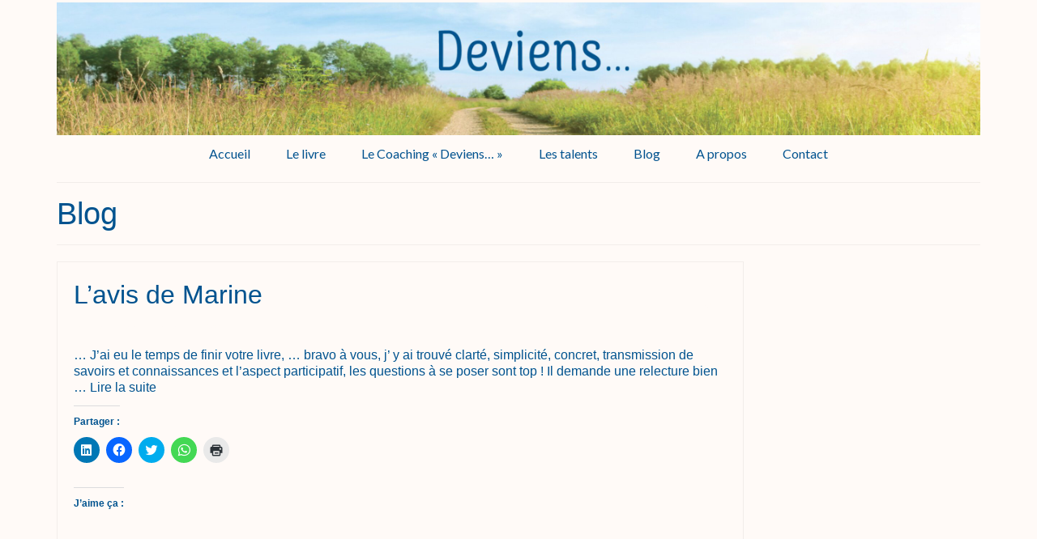

--- FILE ---
content_type: text/html; charset=UTF-8
request_url: https://deviens.art/blog/page/3/
body_size: 16277
content:
<!DOCTYPE html>
<html class="no-js" dir="ltr" lang="fr-FR" prefix="og: https://ogp.me/ns#" itemscope="itemscope" itemtype="https://schema.org/WebPage">
<head>
  <meta charset="UTF-8">
  <meta name="viewport" content="width=device-width, initial-scale=1.0">
  <meta http-equiv="X-UA-Compatible" content="IE=edge">
  <title>Blog - Deviens… qui tu es vraiment - Page 3</title>
	<style>img:is([sizes="auto" i], [sizes^="auto," i]) { contain-intrinsic-size: 3000px 1500px }</style>
	
		<!-- All in One SEO 4.8.1.1 - aioseo.com -->
	<meta name="description" content="Retrouvez les derniers articles et commentaires sur ce blog - Page 3" />
	<meta name="robots" content="noindex, nofollow, max-image-preview:large" />
	<meta name="author" content="Thierry Dubois"/>
	<meta name="google-site-verification" content="UmY94xL9HObR6HY5k6B3k8CLnFC-yMwx6nFW2gMdxXo" />
	<link rel="canonical" href="https://deviens.art/blog/" />
	<link rel="prev" href="https://deviens.art/blog/page/2/" />
	<meta name="generator" content="All in One SEO (AIOSEO) 4.8.1.1" />
		<meta property="og:locale" content="fr_FR" />
		<meta property="og:site_name" content="Deviens… qui tu es vraiment" />
		<meta property="og:type" content="article" />
		<meta property="og:title" content="Blog - Deviens… qui tu es vraiment - Page 3" />
		<meta property="og:description" content="Retrouvez les derniers articles et commentaires sur ce blog - Page 3" />
		<meta property="og:url" content="https://deviens.art/blog/" />
		<meta property="og:image" content="https://deviens.art/wp-content/uploads/2022/08/ThD-0522-transp.png" />
		<meta property="og:image:secure_url" content="https://deviens.art/wp-content/uploads/2022/08/ThD-0522-transp.png" />
		<meta property="og:image:width" content="487" />
		<meta property="og:image:height" content="512" />
		<meta property="article:published_time" content="2020-09-30T17:55:09+00:00" />
		<meta property="article:modified_time" content="2022-09-12T16:26:11+00:00" />
		<meta name="twitter:card" content="summary_large_image" />
		<meta name="twitter:site" content="@thydubois" />
		<meta name="twitter:title" content="Blog - Deviens… qui tu es vraiment - Page 3" />
		<meta name="twitter:description" content="Retrouvez les derniers articles et commentaires sur ce blog - Page 3" />
		<meta name="twitter:creator" content="@thydubois" />
		<meta name="twitter:image" content="https://deviens.art/wp-content/uploads/2022/08/ThD-0522-transp.png" />
		<script type="application/ld+json" class="aioseo-schema">
			{"@context":"https:\/\/schema.org","@graph":[{"@type":"BreadcrumbList","@id":"https:\/\/deviens.art\/blog\/page\/3\/#breadcrumblist","itemListElement":[{"@type":"ListItem","@id":"https:\/\/deviens.art\/#listItem","position":1,"name":"Domicile","item":"https:\/\/deviens.art\/","nextItem":{"@type":"ListItem","@id":"https:\/\/deviens.art\/blog\/#listItem","name":"Blog"}},{"@type":"ListItem","@id":"https:\/\/deviens.art\/blog\/#listItem","position":2,"name":"Blog","previousItem":{"@type":"ListItem","@id":"https:\/\/deviens.art\/#listItem","name":"Domicile"}}]},{"@type":"CollectionPage","@id":"https:\/\/deviens.art\/blog\/page\/3\/#collectionpage","url":"https:\/\/deviens.art\/blog\/page\/3\/","name":"Blog - Deviens\u2026 qui tu es vraiment - Page 3","description":"Retrouvez les derniers articles et commentaires sur ce blog - Page 3","inLanguage":"fr-FR","isPartOf":{"@id":"https:\/\/deviens.art\/#website"},"breadcrumb":{"@id":"https:\/\/deviens.art\/blog\/page\/3\/#breadcrumblist"}},{"@type":"Organization","@id":"https:\/\/deviens.art\/#organization","name":"Deviens...","description":"Ce site pour partager mon exp\u00e9rience du chemin vers \u00ab qui nous sommes vraiment \u00bb \u00e0 travers mon livre \u00ab Deviens\u2026 \u00bb et dans le Coaching \u00ab Deviens\u2026 \u00bb #Ce site pour partager mon exp\u00e9rience du chemin vers \u00ab qui nous sommes vraiment \u00bb \u00e0 travers mon livre \u00ab Deviens\u2026 \u00bb et dans le Coaching \u00ab Deviens\u2026 \u00bb","url":"https:\/\/deviens.art\/","email":"thdubois@deviens.art","foundingDate":"1993-02-04","logo":{"@type":"ImageObject","url":"https:\/\/i0.wp.com\/deviens.art\/wp-content\/uploads\/2022\/07\/Deviens.png?fit=850%2C283&ssl=1","@id":"https:\/\/deviens.art\/blog\/page\/3\/#organizationLogo","width":850,"height":283},"image":{"@id":"https:\/\/deviens.art\/blog\/page\/3\/#organizationLogo"},"sameAs":["https:\/\/twitter.com\/thydubois"]},{"@type":"WebSite","@id":"https:\/\/deviens.art\/#website","url":"https:\/\/deviens.art\/","name":"\"Deviens... qui tu es vraiment\"","alternateName":"Deviens...","description":"Ce site pour partager mon exp\u00e9rience du chemin vers \u00ab qui nous sommes vraiment \u00bb \u00e0 travers mon livre \u00ab Deviens\u2026 \u00bb et dans le Coaching \u00ab Deviens\u2026 \u00bb","inLanguage":"fr-FR","publisher":{"@id":"https:\/\/deviens.art\/#organization"}}]}
		</script>
		<!-- All in One SEO -->

<script>window._wca = window._wca || [];</script>
<link rel='dns-prefetch' href='//stats.wp.com' />
<link rel='dns-prefetch' href='//fonts.googleapis.com' />
<link rel='dns-prefetch' href='//widgets.wp.com' />
<link rel='dns-prefetch' href='//s0.wp.com' />
<link rel='dns-prefetch' href='//0.gravatar.com' />
<link rel='dns-prefetch' href='//1.gravatar.com' />
<link rel='dns-prefetch' href='//2.gravatar.com' />
<link rel='preconnect' href='//i0.wp.com' />
<link rel='preconnect' href='//c0.wp.com' />
<link rel="alternate" type="application/rss+xml" title="Deviens… qui tu es vraiment &raquo; Flux" href="https://deviens.art/feed/" />
<link rel="alternate" type="application/rss+xml" title="Deviens… qui tu es vraiment &raquo; Flux des commentaires" href="https://deviens.art/comments/feed/" />
		<!-- This site uses the Google Analytics by MonsterInsights plugin v9.4.1 - Using Analytics tracking - https://www.monsterinsights.com/ -->
							<script src="//www.googletagmanager.com/gtag/js?id=G-9Q941QK59J"  data-cfasync="false" data-wpfc-render="false" type="text/javascript" async></script>
			<script data-cfasync="false" data-wpfc-render="false" type="text/javascript">
				var mi_version = '9.4.1';
				var mi_track_user = true;
				var mi_no_track_reason = '';
								var MonsterInsightsDefaultLocations = {"page_location":"https:\/\/deviens.art\/blog\/page\/3\/"};
				if ( typeof MonsterInsightsPrivacyGuardFilter === 'function' ) {
					var MonsterInsightsLocations = (typeof MonsterInsightsExcludeQuery === 'object') ? MonsterInsightsPrivacyGuardFilter( MonsterInsightsExcludeQuery ) : MonsterInsightsPrivacyGuardFilter( MonsterInsightsDefaultLocations );
				} else {
					var MonsterInsightsLocations = (typeof MonsterInsightsExcludeQuery === 'object') ? MonsterInsightsExcludeQuery : MonsterInsightsDefaultLocations;
				}

								var disableStrs = [
										'ga-disable-G-9Q941QK59J',
									];

				/* Function to detect opted out users */
				function __gtagTrackerIsOptedOut() {
					for (var index = 0; index < disableStrs.length; index++) {
						if (document.cookie.indexOf(disableStrs[index] + '=true') > -1) {
							return true;
						}
					}

					return false;
				}

				/* Disable tracking if the opt-out cookie exists. */
				if (__gtagTrackerIsOptedOut()) {
					for (var index = 0; index < disableStrs.length; index++) {
						window[disableStrs[index]] = true;
					}
				}

				/* Opt-out function */
				function __gtagTrackerOptout() {
					for (var index = 0; index < disableStrs.length; index++) {
						document.cookie = disableStrs[index] + '=true; expires=Thu, 31 Dec 2099 23:59:59 UTC; path=/';
						window[disableStrs[index]] = true;
					}
				}

				if ('undefined' === typeof gaOptout) {
					function gaOptout() {
						__gtagTrackerOptout();
					}
				}
								window.dataLayer = window.dataLayer || [];

				window.MonsterInsightsDualTracker = {
					helpers: {},
					trackers: {},
				};
				if (mi_track_user) {
					function __gtagDataLayer() {
						dataLayer.push(arguments);
					}

					function __gtagTracker(type, name, parameters) {
						if (!parameters) {
							parameters = {};
						}

						if (parameters.send_to) {
							__gtagDataLayer.apply(null, arguments);
							return;
						}

						if (type === 'event') {
														parameters.send_to = monsterinsights_frontend.v4_id;
							var hookName = name;
							if (typeof parameters['event_category'] !== 'undefined') {
								hookName = parameters['event_category'] + ':' + name;
							}

							if (typeof MonsterInsightsDualTracker.trackers[hookName] !== 'undefined') {
								MonsterInsightsDualTracker.trackers[hookName](parameters);
							} else {
								__gtagDataLayer('event', name, parameters);
							}
							
						} else {
							__gtagDataLayer.apply(null, arguments);
						}
					}

					__gtagTracker('js', new Date());
					__gtagTracker('set', {
						'developer_id.dZGIzZG': true,
											});
					if ( MonsterInsightsLocations.page_location ) {
						__gtagTracker('set', MonsterInsightsLocations);
					}
										__gtagTracker('config', 'G-9Q941QK59J', {"forceSSL":"true","link_attribution":"true"} );
															window.gtag = __gtagTracker;										(function () {
						/* https://developers.google.com/analytics/devguides/collection/analyticsjs/ */
						/* ga and __gaTracker compatibility shim. */
						var noopfn = function () {
							return null;
						};
						var newtracker = function () {
							return new Tracker();
						};
						var Tracker = function () {
							return null;
						};
						var p = Tracker.prototype;
						p.get = noopfn;
						p.set = noopfn;
						p.send = function () {
							var args = Array.prototype.slice.call(arguments);
							args.unshift('send');
							__gaTracker.apply(null, args);
						};
						var __gaTracker = function () {
							var len = arguments.length;
							if (len === 0) {
								return;
							}
							var f = arguments[len - 1];
							if (typeof f !== 'object' || f === null || typeof f.hitCallback !== 'function') {
								if ('send' === arguments[0]) {
									var hitConverted, hitObject = false, action;
									if ('event' === arguments[1]) {
										if ('undefined' !== typeof arguments[3]) {
											hitObject = {
												'eventAction': arguments[3],
												'eventCategory': arguments[2],
												'eventLabel': arguments[4],
												'value': arguments[5] ? arguments[5] : 1,
											}
										}
									}
									if ('pageview' === arguments[1]) {
										if ('undefined' !== typeof arguments[2]) {
											hitObject = {
												'eventAction': 'page_view',
												'page_path': arguments[2],
											}
										}
									}
									if (typeof arguments[2] === 'object') {
										hitObject = arguments[2];
									}
									if (typeof arguments[5] === 'object') {
										Object.assign(hitObject, arguments[5]);
									}
									if ('undefined' !== typeof arguments[1].hitType) {
										hitObject = arguments[1];
										if ('pageview' === hitObject.hitType) {
											hitObject.eventAction = 'page_view';
										}
									}
									if (hitObject) {
										action = 'timing' === arguments[1].hitType ? 'timing_complete' : hitObject.eventAction;
										hitConverted = mapArgs(hitObject);
										__gtagTracker('event', action, hitConverted);
									}
								}
								return;
							}

							function mapArgs(args) {
								var arg, hit = {};
								var gaMap = {
									'eventCategory': 'event_category',
									'eventAction': 'event_action',
									'eventLabel': 'event_label',
									'eventValue': 'event_value',
									'nonInteraction': 'non_interaction',
									'timingCategory': 'event_category',
									'timingVar': 'name',
									'timingValue': 'value',
									'timingLabel': 'event_label',
									'page': 'page_path',
									'location': 'page_location',
									'title': 'page_title',
									'referrer' : 'page_referrer',
								};
								for (arg in args) {
																		if (!(!args.hasOwnProperty(arg) || !gaMap.hasOwnProperty(arg))) {
										hit[gaMap[arg]] = args[arg];
									} else {
										hit[arg] = args[arg];
									}
								}
								return hit;
							}

							try {
								f.hitCallback();
							} catch (ex) {
							}
						};
						__gaTracker.create = newtracker;
						__gaTracker.getByName = newtracker;
						__gaTracker.getAll = function () {
							return [];
						};
						__gaTracker.remove = noopfn;
						__gaTracker.loaded = true;
						window['__gaTracker'] = __gaTracker;
					})();
									} else {
										console.log("");
					(function () {
						function __gtagTracker() {
							return null;
						}

						window['__gtagTracker'] = __gtagTracker;
						window['gtag'] = __gtagTracker;
					})();
									}
			</script>
				<!-- / Google Analytics by MonsterInsights -->
		<script type="text/javascript">
/* <![CDATA[ */
window._wpemojiSettings = {"baseUrl":"https:\/\/s.w.org\/images\/core\/emoji\/15.0.3\/72x72\/","ext":".png","svgUrl":"https:\/\/s.w.org\/images\/core\/emoji\/15.0.3\/svg\/","svgExt":".svg","source":{"concatemoji":"https:\/\/deviens.art\/wp-includes\/js\/wp-emoji-release.min.js?ver=6.7.2"}};
/*! This file is auto-generated */
!function(i,n){var o,s,e;function c(e){try{var t={supportTests:e,timestamp:(new Date).valueOf()};sessionStorage.setItem(o,JSON.stringify(t))}catch(e){}}function p(e,t,n){e.clearRect(0,0,e.canvas.width,e.canvas.height),e.fillText(t,0,0);var t=new Uint32Array(e.getImageData(0,0,e.canvas.width,e.canvas.height).data),r=(e.clearRect(0,0,e.canvas.width,e.canvas.height),e.fillText(n,0,0),new Uint32Array(e.getImageData(0,0,e.canvas.width,e.canvas.height).data));return t.every(function(e,t){return e===r[t]})}function u(e,t,n){switch(t){case"flag":return n(e,"\ud83c\udff3\ufe0f\u200d\u26a7\ufe0f","\ud83c\udff3\ufe0f\u200b\u26a7\ufe0f")?!1:!n(e,"\ud83c\uddfa\ud83c\uddf3","\ud83c\uddfa\u200b\ud83c\uddf3")&&!n(e,"\ud83c\udff4\udb40\udc67\udb40\udc62\udb40\udc65\udb40\udc6e\udb40\udc67\udb40\udc7f","\ud83c\udff4\u200b\udb40\udc67\u200b\udb40\udc62\u200b\udb40\udc65\u200b\udb40\udc6e\u200b\udb40\udc67\u200b\udb40\udc7f");case"emoji":return!n(e,"\ud83d\udc26\u200d\u2b1b","\ud83d\udc26\u200b\u2b1b")}return!1}function f(e,t,n){var r="undefined"!=typeof WorkerGlobalScope&&self instanceof WorkerGlobalScope?new OffscreenCanvas(300,150):i.createElement("canvas"),a=r.getContext("2d",{willReadFrequently:!0}),o=(a.textBaseline="top",a.font="600 32px Arial",{});return e.forEach(function(e){o[e]=t(a,e,n)}),o}function t(e){var t=i.createElement("script");t.src=e,t.defer=!0,i.head.appendChild(t)}"undefined"!=typeof Promise&&(o="wpEmojiSettingsSupports",s=["flag","emoji"],n.supports={everything:!0,everythingExceptFlag:!0},e=new Promise(function(e){i.addEventListener("DOMContentLoaded",e,{once:!0})}),new Promise(function(t){var n=function(){try{var e=JSON.parse(sessionStorage.getItem(o));if("object"==typeof e&&"number"==typeof e.timestamp&&(new Date).valueOf()<e.timestamp+604800&&"object"==typeof e.supportTests)return e.supportTests}catch(e){}return null}();if(!n){if("undefined"!=typeof Worker&&"undefined"!=typeof OffscreenCanvas&&"undefined"!=typeof URL&&URL.createObjectURL&&"undefined"!=typeof Blob)try{var e="postMessage("+f.toString()+"("+[JSON.stringify(s),u.toString(),p.toString()].join(",")+"));",r=new Blob([e],{type:"text/javascript"}),a=new Worker(URL.createObjectURL(r),{name:"wpTestEmojiSupports"});return void(a.onmessage=function(e){c(n=e.data),a.terminate(),t(n)})}catch(e){}c(n=f(s,u,p))}t(n)}).then(function(e){for(var t in e)n.supports[t]=e[t],n.supports.everything=n.supports.everything&&n.supports[t],"flag"!==t&&(n.supports.everythingExceptFlag=n.supports.everythingExceptFlag&&n.supports[t]);n.supports.everythingExceptFlag=n.supports.everythingExceptFlag&&!n.supports.flag,n.DOMReady=!1,n.readyCallback=function(){n.DOMReady=!0}}).then(function(){return e}).then(function(){var e;n.supports.everything||(n.readyCallback(),(e=n.source||{}).concatemoji?t(e.concatemoji):e.wpemoji&&e.twemoji&&(t(e.twemoji),t(e.wpemoji)))}))}((window,document),window._wpemojiSettings);
/* ]]> */
</script>
<style id='wp-emoji-styles-inline-css' type='text/css'>

	img.wp-smiley, img.emoji {
		display: inline !important;
		border: none !important;
		box-shadow: none !important;
		height: 1em !important;
		width: 1em !important;
		margin: 0 0.07em !important;
		vertical-align: -0.1em !important;
		background: none !important;
		padding: 0 !important;
	}
</style>
<link rel='stylesheet' id='wp-block-library-css' href='https://c0.wp.com/c/6.7.2/wp-includes/css/dist/block-library/style.min.css' type='text/css' media='all' />
<style id='classic-theme-styles-inline-css' type='text/css'>
/*! This file is auto-generated */
.wp-block-button__link{color:#fff;background-color:#32373c;border-radius:9999px;box-shadow:none;text-decoration:none;padding:calc(.667em + 2px) calc(1.333em + 2px);font-size:1.125em}.wp-block-file__button{background:#32373c;color:#fff;text-decoration:none}
</style>
<style id='global-styles-inline-css' type='text/css'>
:root{--wp--preset--aspect-ratio--square: 1;--wp--preset--aspect-ratio--4-3: 4/3;--wp--preset--aspect-ratio--3-4: 3/4;--wp--preset--aspect-ratio--3-2: 3/2;--wp--preset--aspect-ratio--2-3: 2/3;--wp--preset--aspect-ratio--16-9: 16/9;--wp--preset--aspect-ratio--9-16: 9/16;--wp--preset--color--black: #000;--wp--preset--color--cyan-bluish-gray: #abb8c3;--wp--preset--color--white: #fff;--wp--preset--color--pale-pink: #f78da7;--wp--preset--color--vivid-red: #cf2e2e;--wp--preset--color--luminous-vivid-orange: #ff6900;--wp--preset--color--luminous-vivid-amber: #fcb900;--wp--preset--color--light-green-cyan: #7bdcb5;--wp--preset--color--vivid-green-cyan: #00d084;--wp--preset--color--pale-cyan-blue: #8ed1fc;--wp--preset--color--vivid-cyan-blue: #0693e3;--wp--preset--color--vivid-purple: #9b51e0;--wp--preset--color--virtue-primary: #01538f;--wp--preset--color--virtue-primary-light: #47758e;--wp--preset--color--very-light-gray: #eee;--wp--preset--color--very-dark-gray: #444;--wp--preset--gradient--vivid-cyan-blue-to-vivid-purple: linear-gradient(135deg,rgba(6,147,227,1) 0%,rgb(155,81,224) 100%);--wp--preset--gradient--light-green-cyan-to-vivid-green-cyan: linear-gradient(135deg,rgb(122,220,180) 0%,rgb(0,208,130) 100%);--wp--preset--gradient--luminous-vivid-amber-to-luminous-vivid-orange: linear-gradient(135deg,rgba(252,185,0,1) 0%,rgba(255,105,0,1) 100%);--wp--preset--gradient--luminous-vivid-orange-to-vivid-red: linear-gradient(135deg,rgba(255,105,0,1) 0%,rgb(207,46,46) 100%);--wp--preset--gradient--very-light-gray-to-cyan-bluish-gray: linear-gradient(135deg,rgb(238,238,238) 0%,rgb(169,184,195) 100%);--wp--preset--gradient--cool-to-warm-spectrum: linear-gradient(135deg,rgb(74,234,220) 0%,rgb(151,120,209) 20%,rgb(207,42,186) 40%,rgb(238,44,130) 60%,rgb(251,105,98) 80%,rgb(254,248,76) 100%);--wp--preset--gradient--blush-light-purple: linear-gradient(135deg,rgb(255,206,236) 0%,rgb(152,150,240) 100%);--wp--preset--gradient--blush-bordeaux: linear-gradient(135deg,rgb(254,205,165) 0%,rgb(254,45,45) 50%,rgb(107,0,62) 100%);--wp--preset--gradient--luminous-dusk: linear-gradient(135deg,rgb(255,203,112) 0%,rgb(199,81,192) 50%,rgb(65,88,208) 100%);--wp--preset--gradient--pale-ocean: linear-gradient(135deg,rgb(255,245,203) 0%,rgb(182,227,212) 50%,rgb(51,167,181) 100%);--wp--preset--gradient--electric-grass: linear-gradient(135deg,rgb(202,248,128) 0%,rgb(113,206,126) 100%);--wp--preset--gradient--midnight: linear-gradient(135deg,rgb(2,3,129) 0%,rgb(40,116,252) 100%);--wp--preset--font-size--small: 13px;--wp--preset--font-size--medium: 20px;--wp--preset--font-size--large: 36px;--wp--preset--font-size--x-large: 42px;--wp--preset--spacing--20: 0.44rem;--wp--preset--spacing--30: 0.67rem;--wp--preset--spacing--40: 1rem;--wp--preset--spacing--50: 1.5rem;--wp--preset--spacing--60: 2.25rem;--wp--preset--spacing--70: 3.38rem;--wp--preset--spacing--80: 5.06rem;--wp--preset--shadow--natural: 6px 6px 9px rgba(0, 0, 0, 0.2);--wp--preset--shadow--deep: 12px 12px 50px rgba(0, 0, 0, 0.4);--wp--preset--shadow--sharp: 6px 6px 0px rgba(0, 0, 0, 0.2);--wp--preset--shadow--outlined: 6px 6px 0px -3px rgba(255, 255, 255, 1), 6px 6px rgba(0, 0, 0, 1);--wp--preset--shadow--crisp: 6px 6px 0px rgba(0, 0, 0, 1);}:where(.is-layout-flex){gap: 0.5em;}:where(.is-layout-grid){gap: 0.5em;}body .is-layout-flex{display: flex;}.is-layout-flex{flex-wrap: wrap;align-items: center;}.is-layout-flex > :is(*, div){margin: 0;}body .is-layout-grid{display: grid;}.is-layout-grid > :is(*, div){margin: 0;}:where(.wp-block-columns.is-layout-flex){gap: 2em;}:where(.wp-block-columns.is-layout-grid){gap: 2em;}:where(.wp-block-post-template.is-layout-flex){gap: 1.25em;}:where(.wp-block-post-template.is-layout-grid){gap: 1.25em;}.has-black-color{color: var(--wp--preset--color--black) !important;}.has-cyan-bluish-gray-color{color: var(--wp--preset--color--cyan-bluish-gray) !important;}.has-white-color{color: var(--wp--preset--color--white) !important;}.has-pale-pink-color{color: var(--wp--preset--color--pale-pink) !important;}.has-vivid-red-color{color: var(--wp--preset--color--vivid-red) !important;}.has-luminous-vivid-orange-color{color: var(--wp--preset--color--luminous-vivid-orange) !important;}.has-luminous-vivid-amber-color{color: var(--wp--preset--color--luminous-vivid-amber) !important;}.has-light-green-cyan-color{color: var(--wp--preset--color--light-green-cyan) !important;}.has-vivid-green-cyan-color{color: var(--wp--preset--color--vivid-green-cyan) !important;}.has-pale-cyan-blue-color{color: var(--wp--preset--color--pale-cyan-blue) !important;}.has-vivid-cyan-blue-color{color: var(--wp--preset--color--vivid-cyan-blue) !important;}.has-vivid-purple-color{color: var(--wp--preset--color--vivid-purple) !important;}.has-black-background-color{background-color: var(--wp--preset--color--black) !important;}.has-cyan-bluish-gray-background-color{background-color: var(--wp--preset--color--cyan-bluish-gray) !important;}.has-white-background-color{background-color: var(--wp--preset--color--white) !important;}.has-pale-pink-background-color{background-color: var(--wp--preset--color--pale-pink) !important;}.has-vivid-red-background-color{background-color: var(--wp--preset--color--vivid-red) !important;}.has-luminous-vivid-orange-background-color{background-color: var(--wp--preset--color--luminous-vivid-orange) !important;}.has-luminous-vivid-amber-background-color{background-color: var(--wp--preset--color--luminous-vivid-amber) !important;}.has-light-green-cyan-background-color{background-color: var(--wp--preset--color--light-green-cyan) !important;}.has-vivid-green-cyan-background-color{background-color: var(--wp--preset--color--vivid-green-cyan) !important;}.has-pale-cyan-blue-background-color{background-color: var(--wp--preset--color--pale-cyan-blue) !important;}.has-vivid-cyan-blue-background-color{background-color: var(--wp--preset--color--vivid-cyan-blue) !important;}.has-vivid-purple-background-color{background-color: var(--wp--preset--color--vivid-purple) !important;}.has-black-border-color{border-color: var(--wp--preset--color--black) !important;}.has-cyan-bluish-gray-border-color{border-color: var(--wp--preset--color--cyan-bluish-gray) !important;}.has-white-border-color{border-color: var(--wp--preset--color--white) !important;}.has-pale-pink-border-color{border-color: var(--wp--preset--color--pale-pink) !important;}.has-vivid-red-border-color{border-color: var(--wp--preset--color--vivid-red) !important;}.has-luminous-vivid-orange-border-color{border-color: var(--wp--preset--color--luminous-vivid-orange) !important;}.has-luminous-vivid-amber-border-color{border-color: var(--wp--preset--color--luminous-vivid-amber) !important;}.has-light-green-cyan-border-color{border-color: var(--wp--preset--color--light-green-cyan) !important;}.has-vivid-green-cyan-border-color{border-color: var(--wp--preset--color--vivid-green-cyan) !important;}.has-pale-cyan-blue-border-color{border-color: var(--wp--preset--color--pale-cyan-blue) !important;}.has-vivid-cyan-blue-border-color{border-color: var(--wp--preset--color--vivid-cyan-blue) !important;}.has-vivid-purple-border-color{border-color: var(--wp--preset--color--vivid-purple) !important;}.has-vivid-cyan-blue-to-vivid-purple-gradient-background{background: var(--wp--preset--gradient--vivid-cyan-blue-to-vivid-purple) !important;}.has-light-green-cyan-to-vivid-green-cyan-gradient-background{background: var(--wp--preset--gradient--light-green-cyan-to-vivid-green-cyan) !important;}.has-luminous-vivid-amber-to-luminous-vivid-orange-gradient-background{background: var(--wp--preset--gradient--luminous-vivid-amber-to-luminous-vivid-orange) !important;}.has-luminous-vivid-orange-to-vivid-red-gradient-background{background: var(--wp--preset--gradient--luminous-vivid-orange-to-vivid-red) !important;}.has-very-light-gray-to-cyan-bluish-gray-gradient-background{background: var(--wp--preset--gradient--very-light-gray-to-cyan-bluish-gray) !important;}.has-cool-to-warm-spectrum-gradient-background{background: var(--wp--preset--gradient--cool-to-warm-spectrum) !important;}.has-blush-light-purple-gradient-background{background: var(--wp--preset--gradient--blush-light-purple) !important;}.has-blush-bordeaux-gradient-background{background: var(--wp--preset--gradient--blush-bordeaux) !important;}.has-luminous-dusk-gradient-background{background: var(--wp--preset--gradient--luminous-dusk) !important;}.has-pale-ocean-gradient-background{background: var(--wp--preset--gradient--pale-ocean) !important;}.has-electric-grass-gradient-background{background: var(--wp--preset--gradient--electric-grass) !important;}.has-midnight-gradient-background{background: var(--wp--preset--gradient--midnight) !important;}.has-small-font-size{font-size: var(--wp--preset--font-size--small) !important;}.has-medium-font-size{font-size: var(--wp--preset--font-size--medium) !important;}.has-large-font-size{font-size: var(--wp--preset--font-size--large) !important;}.has-x-large-font-size{font-size: var(--wp--preset--font-size--x-large) !important;}
:where(.wp-block-post-template.is-layout-flex){gap: 1.25em;}:where(.wp-block-post-template.is-layout-grid){gap: 1.25em;}
:where(.wp-block-columns.is-layout-flex){gap: 2em;}:where(.wp-block-columns.is-layout-grid){gap: 2em;}
:root :where(.wp-block-pullquote){font-size: 1.5em;line-height: 1.6;}
</style>
<link rel='stylesheet' id='embedpress-style-css' href='https://deviens.art/wp-content/plugins/embedpress/assets/css/embedpress.css?ver=6.7.2' type='text/css' media='all' />
<style id='woocommerce-inline-inline-css' type='text/css'>
.woocommerce form .form-row .required { visibility: visible; }
</style>
<link rel='stylesheet' id='brands-styles-css' href='https://c0.wp.com/p/woocommerce/9.8.1/assets/css/brands.css' type='text/css' media='all' />
<link rel='stylesheet' id='jetpack_likes-css' href='https://c0.wp.com/p/jetpack/14.5/modules/likes/style.css' type='text/css' media='all' />
<link rel='stylesheet' id='tiled-gallery-css' href='https://c0.wp.com/p/jetpack/14.5/modules/tiled-gallery/tiled-gallery/tiled-gallery.css' type='text/css' media='all' />
<style id='akismet-widget-style-inline-css' type='text/css'>

			.a-stats {
				--akismet-color-mid-green: #357b49;
				--akismet-color-white: #fff;
				--akismet-color-light-grey: #f6f7f7;

				max-width: 350px;
				width: auto;
			}

			.a-stats * {
				all: unset;
				box-sizing: border-box;
			}

			.a-stats strong {
				font-weight: 600;
			}

			.a-stats a.a-stats__link,
			.a-stats a.a-stats__link:visited,
			.a-stats a.a-stats__link:active {
				background: var(--akismet-color-mid-green);
				border: none;
				box-shadow: none;
				border-radius: 8px;
				color: var(--akismet-color-white);
				cursor: pointer;
				display: block;
				font-family: -apple-system, BlinkMacSystemFont, 'Segoe UI', 'Roboto', 'Oxygen-Sans', 'Ubuntu', 'Cantarell', 'Helvetica Neue', sans-serif;
				font-weight: 500;
				padding: 12px;
				text-align: center;
				text-decoration: none;
				transition: all 0.2s ease;
			}

			/* Extra specificity to deal with TwentyTwentyOne focus style */
			.widget .a-stats a.a-stats__link:focus {
				background: var(--akismet-color-mid-green);
				color: var(--akismet-color-white);
				text-decoration: none;
			}

			.a-stats a.a-stats__link:hover {
				filter: brightness(110%);
				box-shadow: 0 4px 12px rgba(0, 0, 0, 0.06), 0 0 2px rgba(0, 0, 0, 0.16);
			}

			.a-stats .count {
				color: var(--akismet-color-white);
				display: block;
				font-size: 1.5em;
				line-height: 1.4;
				padding: 0 13px;
				white-space: nowrap;
			}
		
</style>
<link rel='stylesheet' id='dashicons-css' href='https://c0.wp.com/c/6.7.2/wp-includes/css/dashicons.min.css' type='text/css' media='all' />
<style id='kadence-blocks-global-variables-inline-css' type='text/css'>
:root {--global-kb-font-size-sm:clamp(0.8rem, 0.73rem + 0.217vw, 0.9rem);--global-kb-font-size-md:clamp(1.1rem, 0.995rem + 0.326vw, 1.25rem);--global-kb-font-size-lg:clamp(1.75rem, 1.576rem + 0.543vw, 2rem);--global-kb-font-size-xl:clamp(2.25rem, 1.728rem + 1.63vw, 3rem);--global-kb-font-size-xxl:clamp(2.5rem, 1.456rem + 3.26vw, 4rem);--global-kb-font-size-xxxl:clamp(2.75rem, 0.489rem + 7.065vw, 6rem);}:root {--global-palette1: #3182CE;--global-palette2: #2B6CB0;--global-palette3: #1A202C;--global-palette4: #2D3748;--global-palette5: #4A5568;--global-palette6: #718096;--global-palette7: #EDF2F7;--global-palette8: #F7FAFC;--global-palette9: #ffffff;}
</style>
<link rel='stylesheet' id='virtue_theme-css' href='https://deviens.art/wp-content/themes/virtue/assets/css/virtue.css?ver=3.4.11' type='text/css' media='all' />
<link rel='stylesheet' id='virtue_skin-css' href='https://deviens.art/wp-content/themes/virtue/assets/css/skins/?ver=3.4.11' type='text/css' media='all' />
<link rel='stylesheet' id='redux-google-fonts-virtue-css' href='https://fonts.googleapis.com/css?family=Lato%3A400%2C700&#038;ver=6.7.2' type='text/css' media='all' />
<link rel='stylesheet' id='sharedaddy-css' href='https://c0.wp.com/p/jetpack/14.5/modules/sharedaddy/sharing.css' type='text/css' media='all' />
<link rel='stylesheet' id='social-logos-css' href='https://c0.wp.com/p/jetpack/14.5/_inc/social-logos/social-logos.min.css' type='text/css' media='all' />
<script type="text/javascript" src="https://deviens.art/wp-content/plugins/google-analytics-for-wordpress/assets/js/frontend-gtag.min.js?ver=9.4.1" id="monsterinsights-frontend-script-js" async="async" data-wp-strategy="async"></script>
<script data-cfasync="false" data-wpfc-render="false" type="text/javascript" id='monsterinsights-frontend-script-js-extra'>/* <![CDATA[ */
var monsterinsights_frontend = {"js_events_tracking":"true","download_extensions":"doc,pdf,ppt,zip,xls,docx,pptx,xlsx","inbound_paths":"[{\"path\":\"\\\/go\\\/\",\"label\":\"affiliate\"},{\"path\":\"\\\/recommend\\\/\",\"label\":\"affiliate\"}]","home_url":"https:\/\/deviens.art","hash_tracking":"false","v4_id":"G-9Q941QK59J"};/* ]]> */
</script>
<script type="text/javascript" src="https://c0.wp.com/c/6.7.2/wp-includes/js/jquery/jquery.min.js" id="jquery-core-js"></script>
<script type="text/javascript" src="https://c0.wp.com/c/6.7.2/wp-includes/js/jquery/jquery-migrate.min.js" id="jquery-migrate-js"></script>
<script type="text/javascript" src="https://c0.wp.com/p/woocommerce/9.8.1/assets/js/jquery-blockui/jquery.blockUI.min.js" id="jquery-blockui-js" defer="defer" data-wp-strategy="defer"></script>
<script type="text/javascript" id="wc-add-to-cart-js-extra">
/* <![CDATA[ */
var wc_add_to_cart_params = {"ajax_url":"\/wp-admin\/admin-ajax.php","wc_ajax_url":"\/?wc-ajax=%%endpoint%%","i18n_view_cart":"Voir le panier","cart_url":"https:\/\/deviens.art\/panier\/","is_cart":"","cart_redirect_after_add":"yes"};
/* ]]> */
</script>
<script type="text/javascript" src="https://c0.wp.com/p/woocommerce/9.8.1/assets/js/frontend/add-to-cart.min.js" id="wc-add-to-cart-js" defer="defer" data-wp-strategy="defer"></script>
<script type="text/javascript" src="https://c0.wp.com/p/woocommerce/9.8.1/assets/js/js-cookie/js.cookie.min.js" id="js-cookie-js" defer="defer" data-wp-strategy="defer"></script>
<script type="text/javascript" id="woocommerce-js-extra">
/* <![CDATA[ */
var woocommerce_params = {"ajax_url":"\/wp-admin\/admin-ajax.php","wc_ajax_url":"\/?wc-ajax=%%endpoint%%","i18n_password_show":"Afficher le mot de passe","i18n_password_hide":"Masquer le mot de passe"};
/* ]]> */
</script>
<script type="text/javascript" src="https://c0.wp.com/p/woocommerce/9.8.1/assets/js/frontend/woocommerce.min.js" id="woocommerce-js" defer="defer" data-wp-strategy="defer"></script>
<script type="text/javascript" id="WCPAY_ASSETS-js-extra">
/* <![CDATA[ */
var wcpayAssets = {"url":"https:\/\/deviens.art\/wp-content\/plugins\/woocommerce-payments\/dist\/"};
/* ]]> */
</script>
<!--[if lt IE 9]>
<script type="text/javascript" src="https://deviens.art/wp-content/themes/virtue/assets/js/vendor/respond.min.js?ver=6.7.2" id="virtue-respond-js"></script>
<![endif]-->
<script type="text/javascript" src="https://stats.wp.com/s-202516.js" id="woocommerce-analytics-js" defer="defer" data-wp-strategy="defer"></script>
<link rel="https://api.w.org/" href="https://deviens.art/wp-json/" /><link rel="EditURI" type="application/rsd+xml" title="RSD" href="https://deviens.art/xmlrpc.php?rsd" />
<meta name="generator" content="WordPress 6.7.2" />
<meta name="generator" content="WooCommerce 9.8.1" />
	<style>img#wpstats{display:none}</style>
		<style type="text/css">#logo {padding-top:3px;}#logo {padding-bottom:3px;}#logo {margin-left:0px;}#logo {margin-right:0px;}#nav-main {margin-top:0px;}#nav-main {margin-bottom:0px;}.headerfont, .tp-caption {font-family:Verdana, Geneva, sans-serif;}.topbarmenu ul li {font-family:Lato;}.home-message:hover {background-color:#01538f; background-color: rgba(1, 83, 143, 0.6);}
  nav.woocommerce-pagination ul li a:hover, .wp-pagenavi a:hover, .panel-heading .accordion-toggle, .variations .kad_radio_variations label:hover, .variations .kad_radio_variations label.selectedValue {border-color: #01538f;}
  a, #nav-main ul.sf-menu ul li a:hover, .product_price ins .amount, .price ins .amount, .color_primary, .primary-color, #logo a.brand, #nav-main ul.sf-menu a:hover,
  .woocommerce-message:before, .woocommerce-info:before, #nav-second ul.sf-menu a:hover, .footerclass a:hover, .posttags a:hover, .subhead a:hover, .nav-trigger-case:hover .kad-menu-name, 
  .nav-trigger-case:hover .kad-navbtn, #kadbreadcrumbs a:hover, #wp-calendar a, .star-rating, .has-virtue-primary-color {color: #01538f;}
.widget_price_filter .ui-slider .ui-slider-handle, .product_item .kad_add_to_cart:hover, .product_item:hover a.button:hover, .product_item:hover .kad_add_to_cart:hover, .kad-btn-primary, html .woocommerce-page .widget_layered_nav ul.yith-wcan-label li a:hover, html .woocommerce-page .widget_layered_nav ul.yith-wcan-label li.chosen a,
.product-category.grid_item a:hover h5, .woocommerce-message .button, .widget_layered_nav_filters ul li a, .widget_layered_nav ul li.chosen a, .wpcf7 input.wpcf7-submit, .yith-wcan .yith-wcan-reset-navigation,
#containerfooter .menu li a:hover, .bg_primary, .portfolionav a:hover, .home-iconmenu a:hover, p.demo_store, .topclass, #commentform .form-submit #submit, .kad-hover-bg-primary:hover, .widget_shopping_cart_content .checkout,
.login .form-row .button, .variations .kad_radio_variations label.selectedValue, #payment #place_order, .wpcf7 input.wpcf7-back, .shop_table .actions input[type=submit].checkout-button, .cart_totals .checkout-button, input[type="submit"].button, .order-actions .button, .has-virtue-primary-background-color {background: #01538f;}a:hover, .has-virtue-primary-light-color {color: #47758e;} .kad-btn-primary:hover, .login .form-row .button:hover, #payment #place_order:hover, .yith-wcan .yith-wcan-reset-navigation:hover, .widget_shopping_cart_content .checkout:hover,
	.woocommerce-message .button:hover, #commentform .form-submit #submit:hover, .wpcf7 input.wpcf7-submit:hover, .widget_layered_nav_filters ul li a:hover, .cart_totals .checkout-button:hover,
	.widget_layered_nav ul li.chosen a:hover, .shop_table .actions input[type=submit].checkout-button:hover, .wpcf7 input.wpcf7-back:hover, .order-actions .button:hover, input[type="submit"].button:hover, .product_item:hover .kad_add_to_cart, .product_item:hover a.button, .has-virtue-primary-light-background-color {background: #47758e;}.color_gray, .subhead, .subhead a, .posttags, .posttags a, .product_meta a {color:#fffaf7;}input[type=number]::-webkit-inner-spin-button, input[type=number]::-webkit-outer-spin-button { -webkit-appearance: none; margin: 0; } input[type=number] {-moz-appearance: textfield;}.quantity input::-webkit-outer-spin-button,.quantity input::-webkit-inner-spin-button {display: none;}#containerfooter h3, #containerfooter, .footercredits p, .footerclass a, .footernav ul li a {color:#01538f;}.contentclass, .nav-tabs>.active>a, .nav-tabs>.active>a:hover, .nav-tabs>.active>a:focus {background:#fffaf7   left top;}.topclass {background:transparent  no-repeat left center;}.headerclass {background:transparent  no-repeat right center;}.navclass {background:#fffaf7  repeat left top;}.mobileclass {background:#fffaf7  repeat left top;}.footerclass {background:transparent url(https://deviens.art/wp-content/uploads/2024/03/Bandeau-bas-24-1-scaled.jpg) no-repeat center top;}body {background:#fffaf7 ; background-position: 0% 0%;  background-attachment: fixed; }.kad-hidepostauthortop, .postauthortop {display:none;}.product_item .product_details h5 {text-transform: none;}@media (max-width: 979px) {.nav-trigger .nav-trigger-case {position: static; display: block; width: 100%;}} @media (-webkit-min-device-pixel-ratio: 2), (min-resolution: 192dpi) {#logo .kad-standard-logo {display: none;} #logo .kad-retina-logo {display: block;}}.product_item .product_details h5 {min-height:40px;}.entry-content p { margin-bottom:12px;}</style>	<noscript><style>.woocommerce-product-gallery{ opacity: 1 !important; }</style></noscript>
	<link rel="icon" href="https://i0.wp.com/deviens.art/wp-content/uploads/2021/11/Deviens-icone.jpg?fit=32%2C32&#038;ssl=1" sizes="32x32" />
<link rel="icon" href="https://i0.wp.com/deviens.art/wp-content/uploads/2021/11/Deviens-icone.jpg?fit=190%2C192&#038;ssl=1" sizes="192x192" />
<link rel="apple-touch-icon" href="https://i0.wp.com/deviens.art/wp-content/uploads/2021/11/Deviens-icone.jpg?fit=178%2C180&#038;ssl=1" />
<meta name="msapplication-TileImage" content="https://i0.wp.com/deviens.art/wp-content/uploads/2021/11/Deviens-icone.jpg?fit=267%2C270&#038;ssl=1" />
<style type="text/css" title="dynamic-css" class="options-output">header #logo a.brand,.logofont{font-family:Verdana, Geneva, sans-serif;line-height:48px;font-weight:400;font-style:normal;color:#01538f;font-size:48px;}.kad_tagline{font-family:Lato;line-height:20px;font-weight:400;font-style:normal;color:#444444;font-size:14px;}.product_item .product_details h5{font-family:Lato;line-height:20px;font-weight:700;font-style:normal;font-size:16px;}h1{font-family:Verdana, Geneva, sans-serif;line-height:40px;font-weight:400;font-style:normal;font-size:38px;}h2{font-family:Verdana, Geneva, sans-serif;line-height:40px;font-weight:normal;font-style:normal;font-size:32px;}h3{font-family:Verdana, Geneva, sans-serif;line-height:40px;font-weight:400;font-style:normal;font-size:28px;}h4{font-family:Verdana, Geneva, sans-serif;line-height:40px;font-weight:400;font-style:normal;font-size:24px;}h5{font-family:Verdana, Geneva, sans-serif;line-height:24px;font-weight:700;font-style:normal;font-size:18px;}body{font-family:Verdana, Geneva, sans-serif;line-height:20px;font-weight:400;font-style:normal;color:#01538f;font-size:16px;}#nav-main ul.sf-menu a{font-family:Lato;line-height:20px;font-weight:400;font-style:normal;color:#01538f;font-size:16px;}#nav-second ul.sf-menu a{font-family:Lato;line-height:22px;font-weight:400;font-style:normal;color:#01538f;font-size:18px;}.kad-nav-inner .kad-mnav, .kad-mobile-nav .kad-nav-inner li a,.nav-trigger-case{font-family:Lato;line-height:12px;font-weight:400;font-style:normal;color:#01538f;font-size:16px;}</style></head>
<body class="blog paged wp-custom-logo wp-embed-responsive paged-3 theme-virtue woocommerce-no-js wide">
	<div id="kt-skip-link"><a href="#content">Skip to Main Content</a></div>
	<div id="wrapper" class="container">
	<header class="banner headerclass" itemscope itemtype="https://schema.org/WPHeader">
		<div class="container">
		<div class="row">
			<div class="col-md-12 clearfix kad-header-left">
				<div id="logo" class="logocase">
					<a class="brand logofont" href="https://deviens.art/">
													<div id="thelogo">
								<img src="https://deviens.art/wp-content/uploads/2022/07/Bandeau-site-1-scaled.jpg" alt="Deviens… qui tu es vraiment" width="2560" height="368" class="kad-standard-logo" />
																<img src="https://deviens.art/wp-content/uploads/2022/07/Bandeau-site-1-scaled.jpg" alt="Deviens… qui tu es vraiment" width="2560" height="368" class="kad-retina-logo" style="max-height:368px" />
															</div>
												</a>
									</div> <!-- Close #logo -->
			</div><!-- close logo span -->
							<div class="col-md-12 kad-header-right">
					<nav id="nav-main" class="clearfix" itemscope itemtype="https://schema.org/SiteNavigationElement">
						<ul id="menu-deviens" class="sf-menu"><li  class=" menu-item-1141"><a href="https://deviens.art/"><span>Accueil</span></a></li>
<li  class=" sf-dropdown menu-item-1113"><a href="https://deviens.art/livre/"><span>Le livre</span></a>
<ul class="sub-menu sf-dropdown-menu dropdown">
	<li  class=" menu-item-33"><a href="https://deviens.art/fragments/"><span>Fragments</span></a></li>
</ul>
</li>
<li  class=" sf-dropdown menu-item-875"><a href="https://deviens.art/coaching/"><span>Le Coaching « Deviens… »</span></a>
<ul class="sub-menu sf-dropdown-menu dropdown">
	<li  class=" menu-item-882"><a href="https://deviens.art/chemin/"><span>Le chemin</span></a></li>
	<li  class=" menu-item-877"><a href="https://deviens.art/personne/"><span>Les personnes</span></a></li>
	<li  class=" menu-item-879"><a href="https://deviens.art/entreprise/"><span>Les entreprises</span></a></li>
</ul>
</li>
<li  class=" menu-item-145"><a href="https://deviens.art/talents/"><span>Les talents</span></a></li>
<li  class=" current-menu-item current_page_item current_page_parent menu-item-36"><a href="https://deviens.art/blog/" aria-current="page"><span>Blog</span></a></li>
<li  class=" sf-dropdown menu-item-19"><a href="https://deviens.art/a_propos/"><span>A propos</span></a>
<ul class="sub-menu sf-dropdown-menu dropdown">
	<li  class=" menu-item-2001"><a href="https://deviens.art/temoignages/"><span>Témoignages</span></a></li>
	<li  class=" sf-dropdown-submenu menu-item-85"><a href="https://deviens.art/les-conferences/"><span>Les conférences</span></a>
	<ul class="sub-menu sf-dropdown-menu dropdown">
		<li  class=" menu-item-139"><a href="https://deviens.art/les-causeries/"><span>Les Causeries</span></a></li>
	</ul>
</li>
	<li  class=" menu-item-421"><a href="https://deviens.art/boutique/"><span>Boutique</span></a></li>
</ul>
</li>
<li  class=" menu-item-39"><a href="https://deviens.art/contact/"><span>Contact</span></a></li>
</ul>					</nav> 
				</div> <!-- Close menuclass-->
			       
		</div> <!-- Close Row -->
					<div id="mobile-nav-trigger" class="nav-trigger">
				<button class="nav-trigger-case mobileclass collapsed" data-toggle="collapse" data-target=".kad-nav-collapse">
					<span class="kad-navbtn"><i class="icon-reorder"></i></span>
					<span class="kad-menu-name">Menu</span>
				</button>
			</div>
			<div id="kad-mobile-nav" class="kad-mobile-nav">
				<div class="kad-nav-inner mobileclass">
					<div class="kad-nav-collapse">
					<ul id="menu-deviens-1" class="kad-mnav"><li  class="menu-accueil menu-item-1141"><a href="https://deviens.art/"><span>Accueil</span></a></li>
<li  class="menu-le-livre sf-dropdown sf-dropdown-toggle menu-item-1113"><a href="https://deviens.art/livre/"><span>Le livre</span></a><span class="kad-submenu-accordion collapse-next  kad-submenu-accordion-open" data-parent=".kad-nav-collapse" data-toggle="collapse" data-target=""><i class="icon-chevron-down"></i><i class="icon-chevron-up"></i></span>
<ul class="sub-menu sf-dropdown-menu collapse">
	<li  class="menu-fragments menu-item-33"><a href="https://deviens.art/fragments/"><span>Fragments</span></a></li>
</ul>
</li>
<li  class="menu-le-coaching-deviens sf-dropdown sf-dropdown-toggle menu-item-875"><a href="https://deviens.art/coaching/"><span>Le Coaching « Deviens… »</span></a><span class="kad-submenu-accordion collapse-next  kad-submenu-accordion-open" data-parent=".kad-nav-collapse" data-toggle="collapse" data-target=""><i class="icon-chevron-down"></i><i class="icon-chevron-up"></i></span>
<ul class="sub-menu sf-dropdown-menu collapse">
	<li  class="menu-le-chemin menu-item-882"><a href="https://deviens.art/chemin/"><span>Le chemin</span></a></li>
	<li  class="menu-les-personnes menu-item-877"><a href="https://deviens.art/personne/"><span>Les personnes</span></a></li>
	<li  class="menu-les-entreprises menu-item-879"><a href="https://deviens.art/entreprise/"><span>Les entreprises</span></a></li>
</ul>
</li>
<li  class="menu-les-talents menu-item-145"><a href="https://deviens.art/talents/"><span>Les talents</span></a></li>
<li  class="menu-blog current-menu-item current_page_item current_page_parent menu-item-36"><a href="https://deviens.art/blog/" aria-current="page"><span>Blog</span></a></li>
<li  class="menu-a-propos sf-dropdown sf-dropdown-toggle menu-item-19"><a href="https://deviens.art/a_propos/"><span>A propos</span></a><span class="kad-submenu-accordion collapse-next  kad-submenu-accordion-open" data-parent=".kad-nav-collapse" data-toggle="collapse" data-target=""><i class="icon-chevron-down"></i><i class="icon-chevron-up"></i></span>
<ul class="sub-menu sf-dropdown-menu collapse">
	<li  class="menu-temoignages menu-item-2001"><a href="https://deviens.art/temoignages/"><span>Témoignages</span></a></li>
	<li  class="menu-les-conferences sf-dropdown-submenu sf-dropdown-toggle menu-item-85"><a href="https://deviens.art/les-conferences/"><span>Les conférences</span></a><span class="kad-submenu-accordion collapse-next  kad-submenu-accordion-open" data-parent=".kad-nav-collapse" data-toggle="collapse" data-target=""><i class="icon-chevron-down"></i><i class="icon-chevron-up"></i></span>
	<ul class="sub-menu sf-dropdown-menu collapse">
		<li  class="menu-les-causeries menu-item-139"><a href="https://deviens.art/les-causeries/"><span>Les Causeries</span></a></li>
	</ul>
</li>
	<li  class="menu-boutique menu-item-421"><a href="https://deviens.art/boutique/"><span>Boutique</span></a></li>
</ul>
</li>
<li  class="menu-contact menu-item-39"><a href="https://deviens.art/contact/"><span>Contact</span></a></li>
</ul>					</div>
				</div>
			</div>
		 
	</div> <!-- Close Container -->
	</header>
	<div class="wrap contentclass" role="document">

	<div class="container virtue-woomessages-container"><div class="woocommerce"></div></div><div id="pageheader" class="titleclass">
	<div class="container">
		<div class="page-header">
			<h1 class="entry-title" itemprop="name">
				Blog			</h1>
					</div>
	</div><!--container-->
</div><!--titleclass-->
<div id="content" class="container">
	<div class="row">
		<div class="main col-lg-9 col-md-8  postlist " role="main">

		    <article id="post-600" class="post-600 post type-post status-publish format-standard hentry category-non-classe" itemscope="" itemtype="https://schema.org/BlogPosting">
        <div class="row">
        
            <div class="col-md-12 kttextpost post-text-container postcontent">
                <div class="postmeta updated color_gray">
	<div class="postdate bg-lightgray headerfont">
		<meta itemprop="datePublished" content="2022-06-13T20:20:13+02:00">
		<span class="postday">26</span>
		Jan 2022	</div>
</div> 
                <header>
                    <a href="https://deviens.art/lavis-de-marine/">
                        <h2 class="entry-title" itemprop="name headline">
                            L&#8217;avis de Marine 
                        </h2>
                    </a>
                    <div class="subhead">
    <span class="postauthortop author vcard">
    <i class="icon-user"></i> par  <span itemprop="author"><a href="https://deviens.art/author/admin6054/" class="fn" rel="author">Thierry Dubois</a></span> |</span>
      
    <span class="postedintop"><i class="icon-folder-open"></i> Classé dans : <a href="https://deviens.art/category/non-classe/" rel="category tag">Non classé</a></span>     <span class="kad-hidepostedin">|</span>
    <span class="postcommentscount">
    <i class="icon-comments-alt"></i> 0    </span>
</div>    
                </header>
                <div class="entry-content" itemprop="description">
                    <p>&#8230; J&#8217;ai eu le temps de finir votre livre, &#8230; bravo à vous, j&#8217; y ai trouvé clarté, simplicité, concret, transmission de savoirs et connaissances et l&#8217;aspect participatif, les questions à se poser sont top&nbsp;! Il demande une relecture bien &hellip; <a href="https://deviens.art/lavis-de-marine/">Lire la suite­­</a></p>
<div class="sharedaddy sd-sharing-enabled"><div class="robots-nocontent sd-block sd-social sd-social-icon sd-sharing"><h3 class="sd-title">Partager&nbsp;:</h3><div class="sd-content"><ul><li class="share-linkedin"><a rel="nofollow noopener noreferrer" data-shared="sharing-linkedin-600" class="share-linkedin sd-button share-icon no-text" href="https://deviens.art/lavis-de-marine/?share=linkedin" target="_blank" title="Cliquez pour partager sur LinkedIn" ><span></span><span class="sharing-screen-reader-text">Cliquez pour partager sur LinkedIn(ouvre dans une nouvelle fenêtre)</span></a></li><li class="share-facebook"><a rel="nofollow noopener noreferrer" data-shared="sharing-facebook-600" class="share-facebook sd-button share-icon no-text" href="https://deviens.art/lavis-de-marine/?share=facebook" target="_blank" title="Cliquez pour partager sur Facebook" ><span></span><span class="sharing-screen-reader-text">Cliquez pour partager sur Facebook(ouvre dans une nouvelle fenêtre)</span></a></li><li class="share-twitter"><a rel="nofollow noopener noreferrer" data-shared="sharing-twitter-600" class="share-twitter sd-button share-icon no-text" href="https://deviens.art/lavis-de-marine/?share=twitter" target="_blank" title="Cliquez pour partager sur Twitter" ><span></span><span class="sharing-screen-reader-text">Cliquez pour partager sur Twitter(ouvre dans une nouvelle fenêtre)</span></a></li><li class="share-jetpack-whatsapp"><a rel="nofollow noopener noreferrer" data-shared="" class="share-jetpack-whatsapp sd-button share-icon no-text" href="https://deviens.art/lavis-de-marine/?share=jetpack-whatsapp" target="_blank" title="Cliquez pour partager sur WhatsApp" ><span></span><span class="sharing-screen-reader-text">Cliquez pour partager sur WhatsApp(ouvre dans une nouvelle fenêtre)</span></a></li><li class="share-print"><a rel="nofollow noopener noreferrer" data-shared="" class="share-print sd-button share-icon no-text" href="https://deviens.art/lavis-de-marine/" target="_blank" title="Cliquer pour imprimer" ><span></span><span class="sharing-screen-reader-text">Cliquer pour imprimer(ouvre dans une nouvelle fenêtre)</span></a></li><li class="share-end"></li></ul></div></div></div><div class='sharedaddy sd-block sd-like jetpack-likes-widget-wrapper jetpack-likes-widget-unloaded' id='like-post-wrapper-200150410-600-67fe57f8714b1' data-src='https://widgets.wp.com/likes/?ver=14.5#blog_id=200150410&amp;post_id=600&amp;origin=deviens.art&amp;obj_id=200150410-600-67fe57f8714b1' data-name='like-post-frame-200150410-600-67fe57f8714b1' data-title='Aimer ou rebloguer'><h3 class="sd-title">J’aime ça :</h3><div class='likes-widget-placeholder post-likes-widget-placeholder' style='height: 55px;'><span class='button'><span>J’aime</span></span> <span class="loading">chargement&hellip;</span></div><span class='sd-text-color'></span><a class='sd-link-color'></a></div>                </div>
                <footer>
                <meta itemscope itemprop="mainEntityOfPage" content="https://deviens.art/lavis-de-marine/" itemType="https://schema.org/WebPage" itemid="https://deviens.art/lavis-de-marine/"><meta itemprop="dateModified" content="2022-06-13T20:20:13+02:00"><div itemprop="publisher" itemscope itemtype="https://schema.org/Organization"><div itemprop="logo" itemscope itemtype="https://schema.org/ImageObject"><meta itemprop="url" content="https://deviens.art/wp-content/uploads/2022/07/Bandeau-site-1-scaled.jpg"><meta itemprop="width" content="2560"><meta itemprop="height" content="368"></div><meta itemprop="name" content="Deviens… qui tu es vraiment"></div>                </footer>
            </div><!-- Text size -->
        </div><!-- row-->
    </article> <!-- Article -->    <article id="post-551" class="post-551 post type-post status-publish format-standard hentry category-non-classe" itemscope="" itemtype="https://schema.org/BlogPosting">
        <div class="row">
        
            <div class="col-md-12 kttextpost post-text-container postcontent">
                <div class="postmeta updated color_gray">
	<div class="postdate bg-lightgray headerfont">
		<meta itemprop="datePublished" content="2022-05-22T13:36:52+02:00">
		<span class="postday">16</span>
		Jan 2022	</div>
</div> 
                <header>
                    <a href="https://deviens.art/deviens-en-librairie/">
                        <h2 class="entry-title" itemprop="name headline">
                            Deviens&#8230; est en librairie 
                        </h2>
                    </a>
                    <div class="subhead">
    <span class="postauthortop author vcard">
    <i class="icon-user"></i> par  <span itemprop="author"><a href="https://deviens.art/author/admin6054/" class="fn" rel="author">Thierry Dubois</a></span> |</span>
      
    <span class="postedintop"><i class="icon-folder-open"></i> Classé dans : <a href="https://deviens.art/category/non-classe/" rel="category tag">Non classé</a></span>     <span class="kad-hidepostedin">|</span>
    <span class="postcommentscount">
    <i class="icon-comments-alt"></i> 1    </span>
</div>    
                </header>
                <div class="entry-content" itemprop="description">
                    <p>Grande émotion de voir &#8220;Deviens&#8230;&#8221; en librairie ! &#8211; &#8211; &#8211; &#8211;</p>
<div class="sharedaddy sd-sharing-enabled"><div class="robots-nocontent sd-block sd-social sd-social-icon sd-sharing"><h3 class="sd-title">Partager&nbsp;:</h3><div class="sd-content"><ul><li class="share-linkedin"><a rel="nofollow noopener noreferrer" data-shared="sharing-linkedin-551" class="share-linkedin sd-button share-icon no-text" href="https://deviens.art/deviens-en-librairie/?share=linkedin" target="_blank" title="Cliquez pour partager sur LinkedIn" ><span></span><span class="sharing-screen-reader-text">Cliquez pour partager sur LinkedIn(ouvre dans une nouvelle fenêtre)</span></a></li><li class="share-facebook"><a rel="nofollow noopener noreferrer" data-shared="sharing-facebook-551" class="share-facebook sd-button share-icon no-text" href="https://deviens.art/deviens-en-librairie/?share=facebook" target="_blank" title="Cliquez pour partager sur Facebook" ><span></span><span class="sharing-screen-reader-text">Cliquez pour partager sur Facebook(ouvre dans une nouvelle fenêtre)</span></a></li><li class="share-twitter"><a rel="nofollow noopener noreferrer" data-shared="sharing-twitter-551" class="share-twitter sd-button share-icon no-text" href="https://deviens.art/deviens-en-librairie/?share=twitter" target="_blank" title="Cliquez pour partager sur Twitter" ><span></span><span class="sharing-screen-reader-text">Cliquez pour partager sur Twitter(ouvre dans une nouvelle fenêtre)</span></a></li><li class="share-jetpack-whatsapp"><a rel="nofollow noopener noreferrer" data-shared="" class="share-jetpack-whatsapp sd-button share-icon no-text" href="https://deviens.art/deviens-en-librairie/?share=jetpack-whatsapp" target="_blank" title="Cliquez pour partager sur WhatsApp" ><span></span><span class="sharing-screen-reader-text">Cliquez pour partager sur WhatsApp(ouvre dans une nouvelle fenêtre)</span></a></li><li class="share-print"><a rel="nofollow noopener noreferrer" data-shared="" class="share-print sd-button share-icon no-text" href="https://deviens.art/deviens-en-librairie/" target="_blank" title="Cliquer pour imprimer" ><span></span><span class="sharing-screen-reader-text">Cliquer pour imprimer(ouvre dans une nouvelle fenêtre)</span></a></li><li class="share-end"></li></ul></div></div></div><div class='sharedaddy sd-block sd-like jetpack-likes-widget-wrapper jetpack-likes-widget-unloaded' id='like-post-wrapper-200150410-551-67fe57f871da6' data-src='https://widgets.wp.com/likes/?ver=14.5#blog_id=200150410&amp;post_id=551&amp;origin=deviens.art&amp;obj_id=200150410-551-67fe57f871da6' data-name='like-post-frame-200150410-551-67fe57f871da6' data-title='Aimer ou rebloguer'><h3 class="sd-title">J’aime ça :</h3><div class='likes-widget-placeholder post-likes-widget-placeholder' style='height: 55px;'><span class='button'><span>J’aime</span></span> <span class="loading">chargement&hellip;</span></div><span class='sd-text-color'></span><a class='sd-link-color'></a></div>                </div>
                <footer>
                <meta itemscope itemprop="mainEntityOfPage" content="https://deviens.art/deviens-en-librairie/" itemType="https://schema.org/WebPage" itemid="https://deviens.art/deviens-en-librairie/"><meta itemprop="dateModified" content="2022-05-22T13:36:52+02:00"><div itemprop="publisher" itemscope itemtype="https://schema.org/Organization"><div itemprop="logo" itemscope itemtype="https://schema.org/ImageObject"><meta itemprop="url" content="https://deviens.art/wp-content/uploads/2022/07/Bandeau-site-1-scaled.jpg"><meta itemprop="width" content="2560"><meta itemprop="height" content="368"></div><meta itemprop="name" content="Deviens… qui tu es vraiment"></div>                </footer>
            </div><!-- Text size -->
        </div><!-- row-->
    </article> <!-- Article -->    <article id="post-1637" class="post-1637 post type-post status-publish format-standard hentry category-non-classe" itemscope="" itemtype="https://schema.org/BlogPosting">
        <div class="row">
        
            <div class="col-md-12 kttextpost post-text-container postcontent">
                <div class="postmeta updated color_gray">
	<div class="postdate bg-lightgray headerfont">
		<meta itemprop="datePublished" content="2022-07-28T18:14:14+02:00">
		<span class="postday">4</span>
		Jan 2022	</div>
</div> 
                <header>
                    <a href="https://deviens.art/interview-talents/">
                        <h2 class="entry-title" itemprop="name headline">
                            Interview à propos des talents 
                        </h2>
                    </a>
                    <div class="subhead">
    <span class="postauthortop author vcard">
    <i class="icon-user"></i> par  <span itemprop="author"><a href="https://deviens.art/author/admin6054/" class="fn" rel="author">Thierry Dubois</a></span> |</span>
      
    <span class="postedintop"><i class="icon-folder-open"></i> Classé dans : <a href="https://deviens.art/category/non-classe/" rel="category tag">Non classé</a></span>     <span class="kad-hidepostedin">|</span>
    <span class="postcommentscount">
    <i class="icon-comments-alt"></i> 0    </span>
</div>    
                </header>
                <div class="entry-content" itemprop="description">
                    <p>Je suis heureux de partager cet interview réalisée avec talent par Joanna Quélen de Moodstep le 19 janvier 2016 : &#8212;</p>
<div class="sharedaddy sd-sharing-enabled"><div class="robots-nocontent sd-block sd-social sd-social-icon sd-sharing"><h3 class="sd-title">Partager&nbsp;:</h3><div class="sd-content"><ul><li class="share-linkedin"><a rel="nofollow noopener noreferrer" data-shared="sharing-linkedin-1637" class="share-linkedin sd-button share-icon no-text" href="https://deviens.art/interview-talents/?share=linkedin" target="_blank" title="Cliquez pour partager sur LinkedIn" ><span></span><span class="sharing-screen-reader-text">Cliquez pour partager sur LinkedIn(ouvre dans une nouvelle fenêtre)</span></a></li><li class="share-facebook"><a rel="nofollow noopener noreferrer" data-shared="sharing-facebook-1637" class="share-facebook sd-button share-icon no-text" href="https://deviens.art/interview-talents/?share=facebook" target="_blank" title="Cliquez pour partager sur Facebook" ><span></span><span class="sharing-screen-reader-text">Cliquez pour partager sur Facebook(ouvre dans une nouvelle fenêtre)</span></a></li><li class="share-twitter"><a rel="nofollow noopener noreferrer" data-shared="sharing-twitter-1637" class="share-twitter sd-button share-icon no-text" href="https://deviens.art/interview-talents/?share=twitter" target="_blank" title="Cliquez pour partager sur Twitter" ><span></span><span class="sharing-screen-reader-text">Cliquez pour partager sur Twitter(ouvre dans une nouvelle fenêtre)</span></a></li><li class="share-jetpack-whatsapp"><a rel="nofollow noopener noreferrer" data-shared="" class="share-jetpack-whatsapp sd-button share-icon no-text" href="https://deviens.art/interview-talents/?share=jetpack-whatsapp" target="_blank" title="Cliquez pour partager sur WhatsApp" ><span></span><span class="sharing-screen-reader-text">Cliquez pour partager sur WhatsApp(ouvre dans une nouvelle fenêtre)</span></a></li><li class="share-print"><a rel="nofollow noopener noreferrer" data-shared="" class="share-print sd-button share-icon no-text" href="https://deviens.art/interview-talents/" target="_blank" title="Cliquer pour imprimer" ><span></span><span class="sharing-screen-reader-text">Cliquer pour imprimer(ouvre dans une nouvelle fenêtre)</span></a></li><li class="share-end"></li></ul></div></div></div><div class='sharedaddy sd-block sd-like jetpack-likes-widget-wrapper jetpack-likes-widget-unloaded' id='like-post-wrapper-200150410-1637-67fe57f872439' data-src='https://widgets.wp.com/likes/?ver=14.5#blog_id=200150410&amp;post_id=1637&amp;origin=deviens.art&amp;obj_id=200150410-1637-67fe57f872439' data-name='like-post-frame-200150410-1637-67fe57f872439' data-title='Aimer ou rebloguer'><h3 class="sd-title">J’aime ça :</h3><div class='likes-widget-placeholder post-likes-widget-placeholder' style='height: 55px;'><span class='button'><span>J’aime</span></span> <span class="loading">chargement&hellip;</span></div><span class='sd-text-color'></span><a class='sd-link-color'></a></div>                </div>
                <footer>
                <meta itemscope itemprop="mainEntityOfPage" content="https://deviens.art/interview-talents/" itemType="https://schema.org/WebPage" itemid="https://deviens.art/interview-talents/"><meta itemprop="dateModified" content="2022-07-28T18:14:14+02:00"><div itemprop="publisher" itemscope itemtype="https://schema.org/Organization"><div itemprop="logo" itemscope itemtype="https://schema.org/ImageObject"><meta itemprop="url" content="https://deviens.art/wp-content/uploads/2022/07/Bandeau-site-1-scaled.jpg"><meta itemprop="width" content="2560"><meta itemprop="height" content="368"></div><meta itemprop="name" content="Deviens… qui tu es vraiment"></div>                </footer>
            </div><!-- Text size -->
        </div><!-- row-->
    </article> <!-- Article -->    <article id="post-438" class="post-438 post type-post status-publish format-standard hentry category-non-classe" itemscope="" itemtype="https://schema.org/BlogPosting">
        <div class="row">
        
            <div class="col-md-12 kttextpost post-text-container postcontent">
                <div class="postmeta updated color_gray">
	<div class="postdate bg-lightgray headerfont">
		<meta itemprop="datePublished" content="2022-05-22T13:09:02+02:00">
		<span class="postday">20</span>
		Déc 2021	</div>
</div> 
                <header>
                    <a href="https://deviens.art/deviens/">
                        <h2 class="entry-title" itemprop="name headline">
                            « Deviens… qui tu as à être » est paru 
                        </h2>
                    </a>
                    <div class="subhead">
    <span class="postauthortop author vcard">
    <i class="icon-user"></i> par  <span itemprop="author"><a href="https://deviens.art/author/admin6054/" class="fn" rel="author">Thierry Dubois</a></span> |</span>
      
    <span class="postedintop"><i class="icon-folder-open"></i> Classé dans : <a href="https://deviens.art/category/non-classe/" rel="category tag">Non classé</a></span>     <span class="kad-hidepostedin">|</span>
    <span class="postcommentscount">
    <i class="icon-comments-alt"></i> 0    </span>
</div>    
                </header>
                <div class="entry-content" itemprop="description">
                    <p>Le livre « Deviens… qui tu as à être » est paru le 12 janvier et vous pouvez le trouver dans votre librairie (soutenez les librairies de quartiers) et bien sûr le commander sur les sites des librairies. &#8211; N&#8217;hésitez &hellip; <a href="https://deviens.art/deviens/">Lire la suite­­</a></p>
<div class="sharedaddy sd-sharing-enabled"><div class="robots-nocontent sd-block sd-social sd-social-icon sd-sharing"><h3 class="sd-title">Partager&nbsp;:</h3><div class="sd-content"><ul><li class="share-linkedin"><a rel="nofollow noopener noreferrer" data-shared="sharing-linkedin-438" class="share-linkedin sd-button share-icon no-text" href="https://deviens.art/deviens/?share=linkedin" target="_blank" title="Cliquez pour partager sur LinkedIn" ><span></span><span class="sharing-screen-reader-text">Cliquez pour partager sur LinkedIn(ouvre dans une nouvelle fenêtre)</span></a></li><li class="share-facebook"><a rel="nofollow noopener noreferrer" data-shared="sharing-facebook-438" class="share-facebook sd-button share-icon no-text" href="https://deviens.art/deviens/?share=facebook" target="_blank" title="Cliquez pour partager sur Facebook" ><span></span><span class="sharing-screen-reader-text">Cliquez pour partager sur Facebook(ouvre dans une nouvelle fenêtre)</span></a></li><li class="share-twitter"><a rel="nofollow noopener noreferrer" data-shared="sharing-twitter-438" class="share-twitter sd-button share-icon no-text" href="https://deviens.art/deviens/?share=twitter" target="_blank" title="Cliquez pour partager sur Twitter" ><span></span><span class="sharing-screen-reader-text">Cliquez pour partager sur Twitter(ouvre dans une nouvelle fenêtre)</span></a></li><li class="share-jetpack-whatsapp"><a rel="nofollow noopener noreferrer" data-shared="" class="share-jetpack-whatsapp sd-button share-icon no-text" href="https://deviens.art/deviens/?share=jetpack-whatsapp" target="_blank" title="Cliquez pour partager sur WhatsApp" ><span></span><span class="sharing-screen-reader-text">Cliquez pour partager sur WhatsApp(ouvre dans une nouvelle fenêtre)</span></a></li><li class="share-print"><a rel="nofollow noopener noreferrer" data-shared="" class="share-print sd-button share-icon no-text" href="https://deviens.art/deviens/" target="_blank" title="Cliquer pour imprimer" ><span></span><span class="sharing-screen-reader-text">Cliquer pour imprimer(ouvre dans une nouvelle fenêtre)</span></a></li><li class="share-end"></li></ul></div></div></div><div class='sharedaddy sd-block sd-like jetpack-likes-widget-wrapper jetpack-likes-widget-unloaded' id='like-post-wrapper-200150410-438-67fe57f872b46' data-src='https://widgets.wp.com/likes/?ver=14.5#blog_id=200150410&amp;post_id=438&amp;origin=deviens.art&amp;obj_id=200150410-438-67fe57f872b46' data-name='like-post-frame-200150410-438-67fe57f872b46' data-title='Aimer ou rebloguer'><h3 class="sd-title">J’aime ça :</h3><div class='likes-widget-placeholder post-likes-widget-placeholder' style='height: 55px;'><span class='button'><span>J’aime</span></span> <span class="loading">chargement&hellip;</span></div><span class='sd-text-color'></span><a class='sd-link-color'></a></div>                </div>
                <footer>
                <meta itemscope itemprop="mainEntityOfPage" content="https://deviens.art/deviens/" itemType="https://schema.org/WebPage" itemid="https://deviens.art/deviens/"><meta itemprop="dateModified" content="2022-05-22T13:09:02+02:00"><div itemprop="publisher" itemscope itemtype="https://schema.org/Organization"><div itemprop="logo" itemscope itemtype="https://schema.org/ImageObject"><meta itemprop="url" content="https://deviens.art/wp-content/uploads/2022/07/Bandeau-site-1-scaled.jpg"><meta itemprop="width" content="2560"><meta itemprop="height" content="368"></div><meta itemprop="name" content="Deviens… qui tu es vraiment"></div>                </footer>
            </div><!-- Text size -->
        </div><!-- row-->
    </article> <!-- Article --><div class="wp-pagenavi">
	<nav class="navigation pagination" aria-label="Pagination des publications">
		<h2 class="screen-reader-text">Pagination des publications</h2>
		<div class="nav-links"><a class="prev page-numbers" href="https://deviens.art/blog/page/2/">«</a>
<a aria-label="Page 1" class="page-numbers" href="https://deviens.art/blog/">1</a>
<a aria-label="Page 2" class="page-numbers" href="https://deviens.art/blog/page/2/">2</a>
<span aria-label="Page 3" aria-current="page" class="page-numbers current">3</span></div>
	</nav></div>
		</div><!-- /.main --><aside class="col-lg-3 col-md-4 kad-sidebar" role="complementary" itemscope itemtype="https://schema.org/WPSideBar">
	<div class="sidebar">
			</div><!-- /.sidebar -->
</aside><!-- /aside -->
			</div><!-- /.row-->
		</div><!-- /.content -->
	</div><!-- /.wrap -->
	<footer id="containerfooter" class="footerclass" itemscope itemtype="https://schema.org/WPFooter">
  <div class="container">
  	<div class="row">
  							<div class="col-md-6 footercol1">
					<div class="widget-1 widget-first footer-widget"><aside id="block-4" class="widget widget_block widget_text"><p class="has-medium-font-size"><a href="https://deviens.art/mentions-legales/" target="_blank" rel="noreferrer noopener">Mentions légales</a></p></aside></div> 
					</div> 
		            		        					<div class="col-md-6 footercol2">
					<div class="widget-1 widget-first footer-widget"><aside id="block-2" class="widget widget_block"><div class="wp-widget-group__inner-blocks"><div class="wp-block-columns is-layout-flex wp-container-core-columns-is-layout-2 wp-block-columns-is-layout-flex"><div class="wp-block-column is-vertically-aligned-top is-layout-flow wp-block-column-is-layout-flow" style="flex-basis:100%"></div></div></div></aside></div> 
					</div> 
		            		                </div>
        <div class="footercredits clearfix">
    		
    		        	<p>&copy; [2021] [Deviens.art] [WordPress] [Virtue by Kadence]</p>
    	</div>

  </div>

</footer>

		</div><!--Wrapper-->
			<script type='text/javascript'>
		(function () {
			var c = document.body.className;
			c = c.replace(/woocommerce-no-js/, 'woocommerce-js');
			document.body.className = c;
		})();
	</script>
	
	<script type="text/javascript">
		window.WPCOM_sharing_counts = {"https:\/\/deviens.art\/lavis-de-marine\/":600,"https:\/\/deviens.art\/deviens-en-librairie\/":551,"https:\/\/deviens.art\/interview-talents\/":1637,"https:\/\/deviens.art\/deviens\/":438};
	</script>
				<link rel='stylesheet' id='wc-blocks-style-css' href='https://c0.wp.com/p/woocommerce/9.8.1/assets/client/blocks/wc-blocks.css' type='text/css' media='all' />
<style id='core-block-supports-inline-css' type='text/css'>
.wp-container-core-columns-is-layout-1{flex-wrap:nowrap;}.wp-container-core-columns-is-layout-2{flex-wrap:nowrap;}
</style>
<script type="text/javascript" id="embedpress-front-js-extra">
/* <![CDATA[ */
var eplocalize = {"ajaxurl":"https:\/\/deviens.art\/wp-admin\/admin-ajax.php","is_pro_plugin_active":"","nonce":"5e0a90f7bc"};
/* ]]> */
</script>
<script type="text/javascript" src="https://deviens.art/wp-content/plugins/embedpress/assets/js/front.js?ver=4.2.0" id="embedpress-front-js"></script>
<script type="text/javascript" src="https://c0.wp.com/p/jetpack/14.5/_inc/build/tiled-gallery/tiled-gallery/tiled-gallery.min.js" id="tiled-gallery-js" defer="defer" data-wp-strategy="defer"></script>
<script type="text/javascript" src="https://c0.wp.com/p/woocommerce/9.8.1/assets/js/sourcebuster/sourcebuster.min.js" id="sourcebuster-js-js"></script>
<script type="text/javascript" id="wc-order-attribution-js-extra">
/* <![CDATA[ */
var wc_order_attribution = {"params":{"lifetime":1.0e-5,"session":30,"base64":false,"ajaxurl":"https:\/\/deviens.art\/wp-admin\/admin-ajax.php","prefix":"wc_order_attribution_","allowTracking":true},"fields":{"source_type":"current.typ","referrer":"current_add.rf","utm_campaign":"current.cmp","utm_source":"current.src","utm_medium":"current.mdm","utm_content":"current.cnt","utm_id":"current.id","utm_term":"current.trm","utm_source_platform":"current.plt","utm_creative_format":"current.fmt","utm_marketing_tactic":"current.tct","session_entry":"current_add.ep","session_start_time":"current_add.fd","session_pages":"session.pgs","session_count":"udata.vst","user_agent":"udata.uag"}};
/* ]]> */
</script>
<script type="text/javascript" src="https://c0.wp.com/p/woocommerce/9.8.1/assets/js/frontend/order-attribution.min.js" id="wc-order-attribution-js"></script>
<script type="text/javascript" src="https://deviens.art/wp-content/themes/virtue/assets/js/min/bootstrap-min.js?ver=3.4.11" id="bootstrap-js"></script>
<script type="text/javascript" src="https://c0.wp.com/c/6.7.2/wp-includes/js/hoverIntent.min.js" id="hoverIntent-js"></script>
<script type="text/javascript" src="https://c0.wp.com/c/6.7.2/wp-includes/js/imagesloaded.min.js" id="imagesloaded-js"></script>
<script type="text/javascript" src="https://c0.wp.com/c/6.7.2/wp-includes/js/masonry.min.js" id="masonry-js"></script>
<script type="text/javascript" src="https://deviens.art/wp-content/themes/virtue/assets/js/min/plugins-min.js?ver=3.4.11" id="virtue_plugins-js"></script>
<script type="text/javascript" src="https://deviens.art/wp-content/themes/virtue/assets/js/min/main-min.js?ver=3.4.11" id="virtue_main-js"></script>
<script type="text/javascript" src="https://deviens.art/wp-content/themes/virtue/assets/js/min/kt-add-to-cart-variation-min.js?ver=6.7.2" id="kt-wc-add-to-cart-variation-js"></script>
<script type="text/javascript" src="https://deviens.art/wp-content/themes/virtue/assets/js/min/wc-quantity-increment-min.js?ver=6.7.2" id="wcqi-js-js"></script>
<script type="text/javascript" id="jetpack-stats-js-before">
/* <![CDATA[ */
_stq = window._stq || [];
_stq.push([ "view", JSON.parse("{\"v\":\"ext\",\"blog\":\"200150410\",\"post\":\"35\",\"tz\":\"2\",\"srv\":\"deviens.art\",\"j\":\"1:14.5\"}") ]);
_stq.push([ "clickTrackerInit", "200150410", "35" ]);
/* ]]> */
</script>
<script type="text/javascript" src="https://stats.wp.com/e-202516.js" id="jetpack-stats-js" defer="defer" data-wp-strategy="defer"></script>
<script type="text/javascript" src="https://c0.wp.com/p/jetpack/14.5/_inc/build/likes/queuehandler.min.js" id="jetpack_likes_queuehandler-js"></script>
<script type="text/javascript" id="sharing-js-js-extra">
/* <![CDATA[ */
var sharing_js_options = {"lang":"en","counts":"1","is_stats_active":"1"};
/* ]]> */
</script>
<script type="text/javascript" src="https://c0.wp.com/p/jetpack/14.5/_inc/build/sharedaddy/sharing.min.js" id="sharing-js-js"></script>
<script type="text/javascript" id="sharing-js-js-after">
/* <![CDATA[ */
var windowOpen;
			( function () {
				function matches( el, sel ) {
					return !! (
						el.matches && el.matches( sel ) ||
						el.msMatchesSelector && el.msMatchesSelector( sel )
					);
				}

				document.body.addEventListener( 'click', function ( event ) {
					if ( ! event.target ) {
						return;
					}

					var el;
					if ( matches( event.target, 'a.share-linkedin' ) ) {
						el = event.target;
					} else if ( event.target.parentNode && matches( event.target.parentNode, 'a.share-linkedin' ) ) {
						el = event.target.parentNode;
					}

					if ( el ) {
						event.preventDefault();

						// If there's another sharing window open, close it.
						if ( typeof windowOpen !== 'undefined' ) {
							windowOpen.close();
						}
						windowOpen = window.open( el.getAttribute( 'href' ), 'wpcomlinkedin', 'menubar=1,resizable=1,width=580,height=450' );
						return false;
					}
				} );
			} )();
var windowOpen;
			( function () {
				function matches( el, sel ) {
					return !! (
						el.matches && el.matches( sel ) ||
						el.msMatchesSelector && el.msMatchesSelector( sel )
					);
				}

				document.body.addEventListener( 'click', function ( event ) {
					if ( ! event.target ) {
						return;
					}

					var el;
					if ( matches( event.target, 'a.share-facebook' ) ) {
						el = event.target;
					} else if ( event.target.parentNode && matches( event.target.parentNode, 'a.share-facebook' ) ) {
						el = event.target.parentNode;
					}

					if ( el ) {
						event.preventDefault();

						// If there's another sharing window open, close it.
						if ( typeof windowOpen !== 'undefined' ) {
							windowOpen.close();
						}
						windowOpen = window.open( el.getAttribute( 'href' ), 'wpcomfacebook', 'menubar=1,resizable=1,width=600,height=400' );
						return false;
					}
				} );
			} )();
var windowOpen;
			( function () {
				function matches( el, sel ) {
					return !! (
						el.matches && el.matches( sel ) ||
						el.msMatchesSelector && el.msMatchesSelector( sel )
					);
				}

				document.body.addEventListener( 'click', function ( event ) {
					if ( ! event.target ) {
						return;
					}

					var el;
					if ( matches( event.target, 'a.share-twitter' ) ) {
						el = event.target;
					} else if ( event.target.parentNode && matches( event.target.parentNode, 'a.share-twitter' ) ) {
						el = event.target.parentNode;
					}

					if ( el ) {
						event.preventDefault();

						// If there's another sharing window open, close it.
						if ( typeof windowOpen !== 'undefined' ) {
							windowOpen.close();
						}
						windowOpen = window.open( el.getAttribute( 'href' ), 'wpcomtwitter', 'menubar=1,resizable=1,width=600,height=350' );
						return false;
					}
				} );
			} )();
/* ]]> */
</script>
	<iframe src='https://widgets.wp.com/likes/master.html?ver=20250415#ver=20250415&#038;lang=fr' scrolling='no' id='likes-master' name='likes-master' style='display:none;'></iframe>
	<div id='likes-other-gravatars' role="dialog" aria-hidden="true" tabindex="-1"><div class="likes-text"><span>%d</span></div><ul class="wpl-avatars sd-like-gravatars"></ul></div>
		</body>
</html><!-- WP Fastest Cache file was created in 0.684 seconds, on 15 April 2025 @ 14h58 -->

--- FILE ---
content_type: text/html;charset=ISO-8859-1
request_url: https://deviens.art/wp-content/themes/virtue/assets/css/skins/?ver=3.4.11
body_size: 340
content:
<!DOCTYPE HTML PUBLIC "-//W3C//DTD HTML 3.2 Final//EN">
<html>
 <head>
  <title>Index of /wp-content/themes/virtue/assets/css/skins</title>
 </head>
 <body>
<h1>Index of /wp-content/themes/virtue/assets/css/skins</h1>
<pre><img src="/__ovh_icons/blank.gif" alt="Icon "> <a href="?C=N;O=D">Name</a>                    <a href="?C=M;O=A">Last modified</a>      <a href="?C=S;O=A">Size</a>  <a href="?C=D;O=A">Description</a><hr><img src="/__ovh_icons/back.gif" alt="[PARENTDIR]"> <a href="/wp-content/themes/virtue/assets/css/">Parent Directory</a>                             -   
<img src="/__ovh_icons/text.gif" alt="[TXT]"> <a href="citrus.css">citrus.css</a>              2025-08-25 10:38  4.1K  
<img src="/__ovh_icons/text.gif" alt="[TXT]"> <a href="default.css">default.css</a>             2025-08-25 10:38  3.9K  
<img src="/__ovh_icons/text.gif" alt="[TXT]"> <a href="redhot.css">redhot.css</a>              2025-08-25 10:38  4.1K  
<hr></pre>
</body></html>
